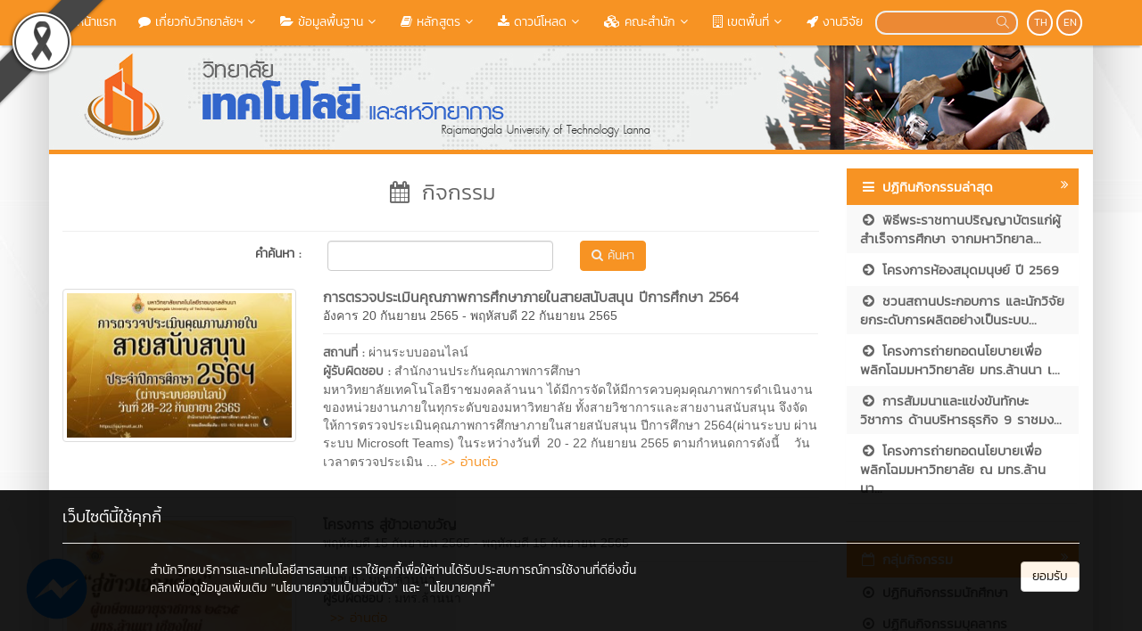

--- FILE ---
content_type: text/html; charset=UTF-8
request_url: https://college.rmutl.ac.th/activity?page=11
body_size: 15519
content:
<!DOCTYPE html>
<html lang="en" >
    <head>
        <meta charset="utf-8" />
        <meta http-equiv="X-UA-Compatible" content="IE=edge">
        <meta name="viewport" content="width=device-width,initial-scale=1,user-scalable=no">
        <title>กิจกรรม | วิทยาลัยเทคโนโลยีและสหวิทยาการ</title>       
        <meta name="description" content="กิจกรรม | วิทยาลัยเทคโนโลยีและสหวิทยาการ มทร.ล้านนา ดอยสะเก็ด" />
        <meta name="keywords" content="กิจกรรม" />
        <meta name="author" content="นิพนธ์" />
        <link rel="shortcut icon" href="https://college.rmutl.ac.th/assets/img/rmutl_global_favicon.ico" /> 

        <meta property="og:site_name" content="วิทยาลัยเทคโนโลยีและสหวิทยาการ" />
	<meta property="og:url" content="https://college.rmutl.ac.th/activity" />
	<meta property="og:title" content="กิจกรรม | วิทยาลัยเทคโนโลยีและสหวิทยาการ" />
	<meta property="og:locale" content="th_TH" />
	<meta property="og:description" content="กิจกรรม | วิทยาลัยเทคโนโลยีและสหวิทยาการ มทร.ล้านนา ดอยสะเก็ด" />
	<meta property="og:image" content="https://college.rmutl.ac.th/assets/img/website-main-logo.jpg" />
	<meta property="og:image:width" content="560" />
	<meta property="og:image:height" content="420" />
	<meta property="og:type" content="article" />
	<meta property="article:published_time" content="2026-01-21 20:34:24 +07.00" />
	<meta property="article:author" content="นิพนธ์" />
	<meta property="article:section" content="วันที่ | กิจกรรม" />
	<meta property="article:tag" content="กิจกรรม" />
	        

        <link rel="canonical" href="https://college.rmutl.ac.th/">
        <link href="https://college.rmutl.ac.th/assets/css/bootstrap.min.css" rel="stylesheet" type="text/css" />
	<link href="https://college.rmutl.ac.th/assets/css/font-awesome.min.css" rel="stylesheet" type="text/css" />
	<link href="https://college.rmutl.ac.th/assets/css/simple-line-icons.min.css" rel="stylesheet" type="text/css" />
	        <link href="https://college.rmutl.ac.th/assets/css/style_orange.min.css" rel="stylesheet" type="text/css" />

        	<script src="https://college.rmutl.ac.th/assets/js/jquery.min.js" type="text/javascript" ></script>
		<script src="https://college.rmutl.ac.th/assets/js/bootstrap.min.js" type="text/javascript" ></script>
		<script src="https://college.rmutl.ac.th/assets/js/application.min.js" type="text/javascript" ></script>
	
        <!--[if lt IE 9]>
            <script src="https://college.rmutl.ac.th/assets/js/respond.min.js"></script>
            <script src="https://college.rmutl.ac.th/assets/js/html5shiv.min.js"></script>
        <![endif]-->

        	<!-- Google tag (gtag.js) -->
<script async src="https://www.googletagmanager.com/gtag/js?id=G-4K3J9DPRDB"></script>
<script>
  window.dataLayer = window.dataLayer || [];
  function gtag(){dataLayer.push(arguments);}
  gtag('js', new Date());

  gtag('config', 'G-4K3J9DPRDB');
</script>
    </head>

    <body>
        <div id="fb-root"></div>
                    <img src="https://e-cms.rmutl.ac.th/assets/img/black_ribbon_top_left.png" style="position: fixed;left: 0;z-index: 9999;width: 122px;height: auto;"/>   
                
        <nav class="navbar navbar-inverse navbar-fixed-top topbar">
            <div class="container">
                <div class="row">
                    <div class="navbar-header">
                        <button class="navbar-toggle" type="button" data-toggle="collapse" data-target=".navbar-collapse">
                            <span class="sr-only">Toggle Navigation</span>
                            <span class="icon-bar"></span>
                            <span class="icon-bar"></span>
                            <span class="icon-bar"></span>
                        </button>                       
                        <a href="https://college.rmutl.ac.th/" class="topbar-main-link">
                            วิทยาลัยเทคโนโลยีและสหวิทยาการ                        </a>
                    </div>
                    <div class="navbar-collapse collapse" role="navigation">
                        <ul class="nav navbar-nav">
                                                                <li>
                                        <a href="https://college.rmutl.ac.th/"  >
                                            <span class="icon icon-home"></span>&nbsp;หน้าแรก                                        </a>
                                    </li> 
                                                                        <li class="dropdown">
                                        <a href="#" class="dropdown-toggle top-menu" data-toggle="dropdown" data-hover="dropdown" data-close-others="false">
                                            <span class="fa fa-comment"></span>&nbsp;เกี่ยวกับวิทยาลัยฯ<span class="fa fa-fw fa-angle-down"></span>
                                        </a>
                                        <ul class="dropdown-menu dropdown-menu-modify">
                                                                                                <li>
                                                        <a href="https://college.rmutl.ac.th/page/collegedetail" target="_blank" >
                                                            <span class="fa fa-file-text"></span>&nbsp;ประวัติวิทยาลัย                                                        </a>
                                                    </li>
                                                                                                        <li>
                                                        <a href="https://college.rmutl.ac.th/page/visionmissions" target="_blank" >
                                                            <span class="fa fa-check-square-o"></span>&nbsp;เอกลักษณ์ อัตลักษณ์                                                        </a>
                                                    </li>
                                                                                                        <li>
                                                        <a href="https://college.rmutl.ac.th/page/structure" target="_blank" >
                                                            <span class="fa fa-bar-chart-o"></span>&nbsp;โครงสร้างวิทยาลัยฯ                                                        </a>
                                                    </li>
                                                                                                        <li>
                                                        <a href="https://college.rmutl.ac.th/page/logocisat" target="_blank" >
                                                            <span class="fa fa-at"></span>&nbsp;สัญลักษณ์ LOGO                                                        </a>
                                                    </li>
                                                                                               
                                        </ul>
                                    </li>   
                                                                        <li class="dropdown">
                                        <a href="#" class="dropdown-toggle top-menu" data-toggle="dropdown" data-hover="dropdown" data-close-others="false">
                                            <span class=" fa fa-folder-open"></span>&nbsp;ข้อมูลพื้นฐาน<span class="fa fa-fw fa-angle-down"></span>
                                        </a>
                                        <ul class="dropdown-menu dropdown-menu-modify">
                                                                                                <li>
                                                        <a href="https://college.rmutl.ac.th/page/managerdetail" target="_blank" >
                                                            <span class="fa fa-smile-o"></span>&nbsp;ข้อมูลผู้บริหาร                                                        </a>
                                                    </li>
                                                                                                        <li>
                                                        <a href="https://college.rmutl.ac.th/page/personnalacademic" target="_blank" >
                                                            <span class="fa fa-user"></span>&nbsp;ข้อมูลบุคลากรสายวิชาการ                                                        </a>
                                                    </li>
                                                                                                        <li>
                                                        <a href="https://college.rmutl.ac.th/page/personelsupport" target="_blank" >
                                                            <span class="fa fa-user"></span>&nbsp;ข้อมูลบุคลากรสายสนับสนุน                                                        </a>
                                                    </li>
                                                                                                        <li>
                                                        <a href="https://college.rmutl.ac.th/page/personal-dorm" target="_blank" >
                                                            <span class="fa fa-book"></span>&nbsp;ข้อมูลบุคลากรหอพักนักศึกษา                                                        </a>
                                                    </li>
                                                                                                        <li>
                                                        <a href="https://college.rmutl.ac.th/page/รายงานประจำปี" target="_blank" >
                                                            <span class="fa fa-book"></span>&nbsp;รายงานประจำปี วทส.                                                        </a>
                                                    </li>
                                                                                                        <li>
                                                        <a href="https://college.rmutl.ac.th/page/kmcisat" target="_blank" >
                                                            <span class="fa fa-book"></span>&nbsp;การจัดการองค์ความรู้วิทยาลัยฯ                                                        </a>
                                                    </li>
                                                                                               
                                        </ul>
                                    </li>   
                                                                        <li class="dropdown">
                                        <a href="#" class="dropdown-toggle top-menu" data-toggle="dropdown" data-hover="dropdown" data-close-others="false">
                                            <span class="fa fa-book"></span>&nbsp;หลักสูตร<span class="fa fa-fw fa-angle-down"></span>
                                        </a>
                                        <ul class="dropdown-menu dropdown-menu-modify">
                                                                                                <li>
                                                        <a href="https://college.rmutl.ac.th/page/preengi" target="_blank" >
                                                            <span class="fa fa-book"></span>&nbsp;ประกาศนียบัตรวิชาชีพ (ปวช.) หลักสูตรเตรียมวิศวกรรมศาสตร์                                                        </a>
                                                    </li>
                                                                                                        <li>
                                                        <a href="https://college.rmutl.ac.th/page/preba" target="_blank" >
                                                            <span class="fa fa-book"></span>&nbsp;ประกาศนียบัตรวิชาชีพ (ปวช.) หลักสูตรเตรียมบริหารธุรกิจ                                                        </a>
                                                    </li>
                                                                                                        <li>
                                                        <a href="https://college.rmutl.ac.th/page/prearch" target="_blank" >
                                                            <span class="fa fa-book"></span>&nbsp;ประกาศนียบัตรวิชาชีพ (ปวช.) หลักสูตรเตรียมสถาปัตยกรรมศาสตร์                                                        </a>
                                                    </li>
                                                                                                        <li>
                                                        <a href="https://college.rmutl.ac.th/page/%E0%B8%AB%E0%B8%A5%E0%B8%B1%E0%B8%81%E0%B8%AA%E0%B8%B9%E0%B8%95%E0%B8%A3%E0%B9%80%E0%B8%95%E0%B8%A3%E0%B8%B5%E0%B8%A2%E0%B8%A1%E0%B8%A8%E0%B8%B4%E0%B8%A5%E0%B8%9B%E0%B8%B0%E0%B9%81%E0%B8%A5%E0%B8%B0%E0%B8%81%E0%B8%B2%E0%B8%A3%E0%B8%AD%E0%B8%AD%E0%B8%81%E0%B9%81%E0%B8%9A%E0%B8%9A" target="_blank" >
                                                            <span class="fa fa-book"></span>&nbsp;ประกาศนียบัตรวิชาชีพ (ปวช.) หลักสูตรเตรียมศิลปะและการออกแบบ                                                        </a>
                                                    </li>
                                                                                                        <li>
                                                        <a href="https://college.rmutl.ac.th/page/foodprocessengineering" target="_blank" >
                                                            <span class="fa fa-book"></span>&nbsp;ปริญญาตรี หลักสูตร วศ.บ.วิศวกรรมและนวัตกรรมการผลิตอาหาร                                                        </a>
                                                    </li>
                                                                                                        <li>
                                                        <a href="https://e-cms.rmutl.ac.th/assets/upload/files/2018/03/20180319112346_96936.pdf" target="_blank" >
                                                            <span class="fa fa-book"></span>&nbsp;ปริญญาตรี หลักสูตร วศ.บ.วิศวกรรมเมคคาทรอนิกส์                                                        </a>
                                                    </li>
                                                                                               
                                        </ul>
                                    </li>   
                                                                        <li class="dropdown">
                                        <a href="#" class="dropdown-toggle top-menu" data-toggle="dropdown" data-hover="dropdown" data-close-others="false">
                                            <span class="fa fa-download"></span>&nbsp;ดาวน์โหลด<span class="fa fa-fw fa-angle-down"></span>
                                        </a>
                                        <ul class="dropdown-menu dropdown-menu-modify">
                                                                                                <li class="dropdown-submenu">
                                                        <a tabindex="-1" href="#">หนังสือภายใน</a>
                                                        <ul class="dropdown-menu">
                                                                                                                                <li><a tabindex="-1" href="https://e-expense.rmutl.ac.th/assets/doc/e-Expense_manual.pdf" >คู่มือการใช้งานระบบเบิกจ่าย สำหรับผู้ใช้งานทั่วไป</a></li>
                                                                                                                                    <li><a tabindex="-1" href="https://e-cms.rmutl.ac.th/assets/upload/files/2026/01/20260106102724_65194.pdf" >ตัวอย่างหนังสือขออนุมัติเดินทางไปราชการ</a></li>
                                                                                                                                        <li><a tabindex="-1" href="https://e-cms.rmutl.ac.th/assets/upload/files/2026/01/20260106111650_72818.docx" >แบบฟอร์มขออนุมัติเดินทางไปราชการ</a></li>
                                                                                                                            </ul>
                                                    </li>
                                                                                                        <li>
                                                        <a href="https://college.rmutl.ac.th/page/downloadcisat"  >
                                                            ดาวน์โหลดเอกสารสำหรับนักศึกษาและบุคลากร วิทยาลัยฯ                                                        </a>
                                                    </li>
                                                                                               
                                        </ul>
                                    </li>   
                                                                        <li class="dropdown">
                                        <a href="#" class="dropdown-toggle top-menu" data-toggle="dropdown" data-hover="dropdown" data-close-others="false">
                                            <span class="fa fa-cubes"></span>&nbsp;คณะสำนัก<span class="fa fa-fw fa-angle-down"></span>
                                        </a>
                                        <ul class="dropdown-menu dropdown-menu-modify">
                                                                                                <li>
                                                        <a href="https://bala.rmutl.ac.th/" target="_blank" >
                                                            คณะบริหารธุรกิจและศิลปศาสตร์                                                        </a>
                                                    </li>
                                                                                                        <li>
                                                        <a href="https://engineering.rmutl.ac.th/" target="_blank" >
                                                            คณะวิศวกรรมศาสตร์                                                        </a>
                                                    </li>
                                                                                                        <li>
                                                        <a href="https://arts.rmutl.ac.th/" target="_blank" >
                                                            คณะศิลปกรรมและสถาปัตยกรรมศาสตร์                                                        </a>
                                                    </li>
                                                                                                        <li>
                                                        <a href="https://sat.rmutl.ac.th/" target="_blank" >
                                                            คณะวิทยาศาสตร์และเทคโนโลยีการเกษตร                                                        </a>
                                                    </li>
                                                                                                        <li>
                                                        <a href="https://president.rmutl.ac.th/" target="_blank" >
                                                            สำนักงานอธิการบดี                                                        </a>
                                                    </li>
                                                                                                        <li>
                                                        <a href="https://academic.rmutl.ac.th/" target="_blank" >
                                                            สำนักงานส่งเสริมวิชาการและงานทะเบียน                                                        </a>
                                                    </li>
                                                                                                        <li>
                                                        <a href="https://arit.rmutl.ac.th/" target="_blank" >
                                                            สำนักวิทยบริการและเทคโนโลยีสารสนเทศ                                                        </a>
                                                    </li>
                                                                                                        <li>
                                                        <a href="https://cttc.rmutl.ac.th/" target="_blank" >
                                                            สถาบันถ่ายทอดเทคโนโลยีสู่ชมุชน                                                        </a>
                                                    </li>
                                                                                                        <li>
                                                        <a href="https://atri.rmutl.ac.th/" target="_blank" >
                                                            สถาบันวิจัยเทคโนโลยีเกษตร                                                        </a>
                                                    </li>
                                                                                                        <li>
                                                        <a href="https://rdi.rmutl.ac.th/" target="_blank" >
                                                            สถาบันวิจัยและพัฒนา                                                        </a>
                                                    </li>
                                                                                               
                                        </ul>
                                    </li>   
                                                                        <li class="dropdown">
                                        <a href="#" class="dropdown-toggle top-menu" data-toggle="dropdown" data-hover="dropdown" data-close-others="false">
                                            <span class="fa fa-building-o"></span>&nbsp;เขตพื้นที่<span class="fa fa-fw fa-angle-down"></span>
                                        </a>
                                        <ul class="dropdown-menu dropdown-menu-modify">
                                                                                                <li>
                                                        <a href="https://chiangrai.rmutl.ac.th/" target="_blank" >
                                                            เชียงราย                                                        </a>
                                                    </li>
                                                                                                        <li>
                                                        <a href="https://lpc.rmutl.ac.th/" target="_blank" >
                                                            ลำปาง                                                        </a>
                                                    </li>
                                                                                                        <li>
                                                        <a href="https://tak.rmutl.ac.th/" target="_blank" >
                                                            ตาก                                                        </a>
                                                    </li>
                                                                                                        <li>
                                                        <a href="https://plc.rmutl.ac.th/" target="_blank" >
                                                            พิษณุโลก                                                        </a>
                                                    </li>
                                                                                                        <li>
                                                        <a href="https://nan.rmutl.ac.th/" target="_blank" >
                                                            น่าน                                                        </a>
                                                    </li>
                                                                                               
                                        </ul>
                                    </li>   
                                                                        <li>
                                        <a href="https://college.rmutl.ac.th/page/research"  >
                                            <span class="fa fa-rocket"></span>&nbsp;งานวิจัย                                        </a>
                                    </li> 
                                       
                        </ul>
                        <div class="pull-right topbar-lang">
                                                        <a href="javascript:void(0);" class="btn btn-xs btn-icon btn-rounded">TH</a>
                            <a href="https://college.rmutl.ac.th/activity/en" class="btn btn-xs btn-icon btn-rounded">EN</a>
                        </div>
                        <form class="pull-right search" id="search_form" name="search-form" method="get" action="https://college.rmutl.ac.th/search">
                                                        <input type="search"id="search_text_inp" class="form-control form-search input-rounded" value="" name="q">
                            <button type="submit">
                                <i class="icon icon-magnifier"></i>
                            </button>
                        </form>
                    </div>
                </div>
            </div>
        </nav>

        <section class="container main-container">
                        <div class="row">
                <img src="https://e-cms.rmutl.ac.th/assets/upload/logo/website_logo_th_helf_20180403101848.jpg" alt="โลโก้เว็บไซต์ กิจกรรม | วิทยาลัยเทคโนโลยีและสหวิทยาการ" class="img-responsive" />
            </div>
            <div class="row">
                <span class="footer-divider"></span>
            </div>





<div class="row" style="margin-top: 15px; margin-bottom: 15px;">
    <div class="col-lg-9 col-md-9 col-ms-9">

<div class="row">
    <div class="col-lg-12 col-md-12 col-sm-12">
        <h1 class="page-header-category"><i class="fa fa-calendar fa-fw"></i>&nbsp;กิจกรรม</h1>
    </div>
</div>
<div class="row">
    <div class="col-lg-12">
        <form action="https://college.rmutl.ac.th/searchactivity" method="get">
            <label class="col-lg-4 text-right kanit" style="text-align: right;border-bottom: none;margin-top: 5px;">คำค้นหา : </label>
            <div class="col-lg-4">
                <input type="text" name="q" class="form-control" value="" >
            </div>
            <div class="col-lg-4">
                <button type="submit" class="btn btn_primary btn-xm kanit"><i class="fa fa-search"></i> ค้นหา</button>
            </div>
        </form>
    </div>
</div>
<div style="height: 20px;">

</div>
<div class="row">
    <div class="col-lg-12 col-md-12 col-sm-12">
                        <section class="row">
                    <div class="col-lg-4 col-md-4 col-sm-4">
                        <a href="https://college.rmutl.ac.th/activity/1719-การตรวจประเมินคุณภาพการศึกษาภายในสายสนับสนุน-ปีการ" title="การตรวจประเมินคุณภาพการศึกษาภายในสายสนับสนุน ปีการศึกษา 2564">
                            <img class="img-thumbnail img-responsive" src="https://e-cms.rmutl.ac.th/images?src=https://e-cms.rmutl.ac.th/assets/upload/images_w280/2022/09/activity_thumbnail_2022091413254055483.jpg&w=280&h=180" alt="รูปภาพ : การตรวจประเมินคุณภาพการศึกษาภายในสายสนับสนุน ปีการศึกษา 2564">
                        </a>                
                    </div>
                    <div class="col-lg-8 col-md-8 col-sm-8">
                                                <a class="blog-title-link" href="https://college.rmutl.ac.th/activity/1719-การตรวจประเมินคุณภาพการศึกษาภายในสายสนับสนุน-ปีการ" title="การตรวจประเมินคุณภาพการศึกษาภายในสายสนับสนุน ปีการศึกษา 2564">
                            การตรวจประเมินคุณภาพการศึกษาภายในสายสนับสนุน ปีการศึกษา 2564                           
                        </a>
                        <br>
                        อังคาร 20 กันยายน 2565                        -
                        พฤหัสบดี 22 กันยายน 2565                        <hr style="margin-top:10px;margin-bottom:10px;">
                        <p class="blog-content"> <b class="kanit">สถานที่ : </b>ผ่านระบบออนไลน์<br/> <b class="kanit">ผู้รับผิดชอบ : </b>สำนักงานประกันคุณภาพการศึกษา<br/>มหาวิทยาลัยเทคโนโลยีราชมงคลล้านนา ได้มีการจัดให้มีการควบคุมคุณภาพการดำเนินงานของหน่วยงานภายในทุกระดับของมหาวิทยาลัย ทั้งสายวิชาการและสายงานสนับสนุน จึงจัดให้การตรวจประเมินคุณภาพการศึกษาภายในสายสนับสนุน ปีการศึกษา 2564(ผ่านระบบ ผ่านระบบ Microsoft Teams) ในระหว่างวันที่&nbsp; 20 - 22 กันยายน 2565 ตามกำหนดการดังนี้&nbsp;
&nbsp;


	
		
			
			วัน เวลาตรวจประเมิน
			
			... <a class="blog-read-link" href="https://college.rmutl.ac.th/activity/1719-การตรวจประเมินคุณภาพการศึกษาภายในสายสนับสนุน-ปีการ" title="อ่านต่อ : การตรวจประเมินคุณภาพการศึกษาภายในสายสนับสนุน ปีการศึกษา 2564"> >> อ่านต่อ</a></p> 
                    </div>
                </section>  
                <hr>
                                <section class="row">
                    <div class="col-lg-4 col-md-4 col-sm-4">
                        <a href="https://college.rmutl.ac.th/activity/1707-โครงการเชิดชูเกียรติบุคลากรผู้ปฏิบัติราชการ-มทรล้" title="โครงการ สู่ข้าวเอาขวัญ ">
                            <img class="img-thumbnail img-responsive" src="https://e-cms.rmutl.ac.th/images?src=https://e-cms.rmutl.ac.th/assets/upload/images_w280/2022/09/activity_thumbnail_2022090915494521410.jpg&w=280&h=180" alt="รูปภาพ : โครงการ สู่ข้าวเอาขวัญ ">
                        </a>                
                    </div>
                    <div class="col-lg-8 col-md-8 col-sm-8">
                                                <a class="blog-title-link" href="https://college.rmutl.ac.th/activity/1707-โครงการเชิดชูเกียรติบุคลากรผู้ปฏิบัติราชการ-มทรล้" title="โครงการ สู่ข้าวเอาขวัญ ">
                            โครงการ สู่ข้าวเอาขวัญ                            
                        </a>
                        <br>
                        พฤหัสบดี 15 กันยายน 2565                        -
                        พฤหัสบดี 15 กันยายน 2565                        <hr style="margin-top:10px;margin-bottom:10px;">
                        <p class="blog-content"> <b class="kanit">สถานที่ : </b>มทร.ล้านนา<br/> <b class="kanit">ผู้รับผิดชอบ : </b>มทร.ล้านนา<br/>&nbsp;



 <a class="blog-read-link" href="https://college.rmutl.ac.th/activity/1707-โครงการเชิดชูเกียรติบุคลากรผู้ปฏิบัติราชการ-มทรล้" title="อ่านต่อ : โครงการ สู่ข้าวเอาขวัญ "> >> อ่านต่อ</a></p> 
                    </div>
                </section>  
                <hr>
                                <section class="row">
                    <div class="col-lg-4 col-md-4 col-sm-4">
                        <a href="https://college.rmutl.ac.th/activity/1437-พิธีพระราชทานปริญญาบัตร-ประจำปีการศึกษา-2562" title="พิธีพระราชทานปริญญาบัตร  ครั้งที่ ๑ ประจำปีการศึกษา ๒๕๖๒">
                            <img class="img-thumbnail img-responsive" src="https://e-cms.rmutl.ac.th/images?src=https://e-cms.rmutl.ac.th/assets/upload/images_w280/2022/08/activity_thumbnail_2022080917274111609.jpg&w=280&h=180" alt="รูปภาพ : พิธีพระราชทานปริญญาบัตร  ครั้งที่ ๑ ประจำปีการศึกษา ๒๕๖๒">
                        </a>                
                    </div>
                    <div class="col-lg-8 col-md-8 col-sm-8">
                                                <a class="blog-title-link" href="https://college.rmutl.ac.th/activity/1437-พิธีพระราชทานปริญญาบัตร-ประจำปีการศึกษา-2562" title="พิธีพระราชทานปริญญาบัตร  ครั้งที่ ๑ ประจำปีการศึกษา ๒๕๖๒">
                            พิธีพระราชทานปริญญาบัตร  ครั้งที่ ๑ ประจำปีการศึกษา ๒๕๖๒                           
                        </a>
                        <br>
                        อังคาร 16 สิงหาคม 2565                        -
                        อังคาร 16 สิงหาคม 2565                        <hr style="margin-top:10px;margin-bottom:10px;">
                        <p class="blog-content"> <b class="kanit">สถานที่ : </b>หอประชุมมหาวิทยาลัยเชียงใหม่ <br/> <b class="kanit">ผู้รับผิดชอบ : </b>กองพัฒนานักศึกษา<br/> <a class="blog-read-link" href="https://college.rmutl.ac.th/activity/1437-พิธีพระราชทานปริญญาบัตร-ประจำปีการศึกษา-2562" title="อ่านต่อ : พิธีพระราชทานปริญญาบัตร  ครั้งที่ ๑ ประจำปีการศึกษา ๒๕๖๒"> >> อ่านต่อ</a></p> 
                    </div>
                </section>  
                <hr>
                                <section class="row">
                    <div class="col-lg-4 col-md-4 col-sm-4">
                        <a href="https://college.rmutl.ac.th/activity/1703-กำหนดการพิธีพระราชทานปริญญาบัตร-ครั้งที่-1-ประจำปี" title="กำหนดการพิธีพระราชทานปริญญาบัตร ครั้งที่ 1 ประจำปีการศึกษา 2562 วันฝึกซ้อมใหญ่รวม ครั้งที่ 1">
                            <img class="img-thumbnail img-responsive" src="https://e-cms.rmutl.ac.th/images?src=https://e-cms.rmutl.ac.th/assets/upload/images_w280/2022/08/activity_thumbnail_2022080911121975272.jpg&w=280&h=180" alt="รูปภาพ : กำหนดการพิธีพระราชทานปริญญาบัตร ครั้งที่ 1 ประจำปีการศึกษา 2562 วันฝึกซ้อมใหญ่รวม ครั้งที่ 1">
                        </a>                
                    </div>
                    <div class="col-lg-8 col-md-8 col-sm-8">
                                                <a class="blog-title-link" href="https://college.rmutl.ac.th/activity/1703-กำหนดการพิธีพระราชทานปริญญาบัตร-ครั้งที่-1-ประจำปี" title="กำหนดการพิธีพระราชทานปริญญาบัตร ครั้งที่ 1 ประจำปีการศึกษา 2562 วันฝึกซ้อมใหญ่รวม ครั้งที่ 1">
                            กำหนดการพิธีพระราชทานปริญญาบัตร ครั้งที่ 1 ประจำปีการศึกษา 2562 วันฝึกซ้อมใหญ่รวม ครั้งที่ 1                           
                        </a>
                        <br>
                        อาทิตย์ 14 สิงหาคม 2565                        -
                        อาทิตย์ 14 สิงหาคม 2565                        <hr style="margin-top:10px;margin-bottom:10px;">
                        <p class="blog-content"> <b class="kanit">สถานที่ : </b>หอประชุมมหาวิทยาลัยเชียงใหม่<br/> <b class="kanit">ผู้รับผิดชอบ : </b>มหาวิทยาลัยเทคโนโลยีราชมงคลล้านนา<br/>
 <a class="blog-read-link" href="https://college.rmutl.ac.th/activity/1703-กำหนดการพิธีพระราชทานปริญญาบัตร-ครั้งที่-1-ประจำปี" title="อ่านต่อ : กำหนดการพิธีพระราชทานปริญญาบัตร ครั้งที่ 1 ประจำปีการศึกษา 2562 วันฝึกซ้อมใหญ่รวม ครั้งที่ 1"> >> อ่านต่อ</a></p> 
                    </div>
                </section>  
                <hr>
                                <section class="row">
                    <div class="col-lg-4 col-md-4 col-sm-4">
                        <a href="https://college.rmutl.ac.th/activity/1689-ประกาศตารางนำเสนอผลงานภาคบรรยาย-crci2022" title="ประกาศตารางนำเสนอ CRCI2022">
                            <img class="img-thumbnail img-responsive" src="https://e-cms.rmutl.ac.th/images?src=https://e-cms.rmutl.ac.th/assets/upload/images_w280/2022/07/activity_thumbnail_2022070615030055348.jpg&w=280&h=180" alt="รูปภาพ : ประกาศตารางนำเสนอ CRCI2022">
                        </a>                
                    </div>
                    <div class="col-lg-8 col-md-8 col-sm-8">
                                                <a class="blog-title-link" href="https://college.rmutl.ac.th/activity/1689-ประกาศตารางนำเสนอผลงานภาคบรรยาย-crci2022" title="ประกาศตารางนำเสนอ CRCI2022">
                            ประกาศตารางนำเสนอ CRCI2022                           
                        </a>
                        <br>
                        พุธ 6 กรกฎาคม 2565                        -
                        จันทร์ 30 พฤศจิกายน 542                        <hr style="margin-top:10px;margin-bottom:10px;">
                        <p class="blog-content"> <b class="kanit">สถานที่ : </b><br/> <b class="kanit">ผู้รับผิดชอบ : </b><br/>โปรแกรมนำเสนอผลงานวิจัย&nbsp;

ภาคบรรยาย (ORAL PRESENTATIONS)&nbsp;และการประกวดสิ่งประดิษฐ์ นวัตกรรม ผลงานสร้างสรรค์

การประชุมวิชาการวิจัยและนวัตกรรมสร้างสรรค์ ครั้งที่ 8 ประจำปี 2565&nbsp;

ระหว่างวันที่ 20-21 กรกฎาคม 2565 รูปแบบออนไลน์

............................ <a class="blog-read-link" href="https://college.rmutl.ac.th/activity/1689-ประกาศตารางนำเสนอผลงานภาคบรรยาย-crci2022" title="อ่านต่อ : ประกาศตารางนำเสนอ CRCI2022"> >> อ่านต่อ</a></p> 
                    </div>
                </section>  
                <hr>
                                <section class="row">
                    <div class="col-lg-4 col-md-4 col-sm-4">
                        <a href="https://college.rmutl.ac.th/activity/1683-2022-07-07" title="พิธีหล่อเทียนพรรษามหามงคล เฉลิมพระเกียรติพระบาทสมเด็จพระวชิรเกล้าเจ้าอยู่หัวเนื่องในโอกาสวันเฉลิมพระชนมพรรษา 70 พรรษา 28 กรกฎาคม 2565">
                            <img class="img-thumbnail img-responsive" src="https://e-cms.rmutl.ac.th/images?src=https://e-cms.rmutl.ac.th/assets/upload/images_w280/2022/07/activity_thumbnail_2022071215371729944.jpg&w=280&h=180" alt="รูปภาพ : พิธีหล่อเทียนพรรษามหามงคล เฉลิมพระเกียรติพระบาทสมเด็จพระวชิรเกล้าเจ้าอยู่หัวเนื่องในโอกาสวันเฉลิมพระชนมพรรษา 70 พรรษา 28 กรกฎาคม 2565">
                        </a>                
                    </div>
                    <div class="col-lg-8 col-md-8 col-sm-8">
                                                <a class="blog-title-link" href="https://college.rmutl.ac.th/activity/1683-2022-07-07" title="พิธีหล่อเทียนพรรษามหามงคล เฉลิมพระเกียรติพระบาทสมเด็จพระวชิรเกล้าเจ้าอยู่หัวเนื่องในโอกาสวันเฉลิมพระชนมพรรษา 70 พรรษา 28 กรกฎาคม 2565">
                            พิธีหล่อเทียนพรรษามหามงคล เฉลิมพระเกียรติพระบาทสมเด็จพระวชิรเกล้าเจ้าอยู่หัวเนื่องในโอกาสวันเฉลิมพระชนมพรรษา 70 พรรษา 28 กรกฎาคม 2565                           
                        </a>
                        <br>
                        พุธ 6 กรกฎาคม 2565                        -
                        อังคาร 12 กรกฎาคม 2565                        <hr style="margin-top:10px;margin-bottom:10px;">
                        <p class="blog-content"> <b class="kanit">สถานที่ : </b>สถาบันถ่ายทอดเทคโนโลยีสู่ชุมชน มหาวิทยาลัยเทคโนโลยีราชมงคลล้านนา (ดอยสะเก็ด)<br/> <b class="kanit">ผู้รับผิดชอบ : </b>สถาบันถ่ายทอดเทคโนโลยีสู่ชุมชน, สถาบันวิจัยและพัฒนา และ วิทยาลัยเทคโนโลยีและสหวิทยาการ<br/>สถาบันถ่ายทอดเทคโนโลยีสู่ชุมชน สถาบันวิจัยและพัฒนา และ วิทยาลัยเทคโนโลยีและสหวิทยาการ จัดกิจกรรรมหล่อเทียนพรรษามหามงคล เฉลิมพระเกียรติพระบาทสมเด็จพระวชิรเกล้าเจ้าอยู่หัว เนื่องในโอกาสวันเฉลิมพระชนมพรรษา 70 พรรษา 28 กรกฎาคม พ.ศ. 2565 ณ ศาลาธรรม สถาบันถ่ายทอดเทคโนโลยีสู่ชุมชน ในวันที่ 7 มิถุนายน - 7 กรกฎาคม พ.ศ. 2565 และกิจกรรมถวายเทียนพรรษา ในวันที่ 12 กรกฎาคม พ.ศ. 2565 ณ วัดกัญจน์นิธยาราม (ป่าไผ่บ่อทอง)&nbsp;โดยมีกำหนดการดังนี้

&nbsp;

วันที่ 7 มิถุนายน &nbsp;- 7 ... <a class="blog-read-link" href="https://college.rmutl.ac.th/activity/1683-2022-07-07" title="อ่านต่อ : พิธีหล่อเทียนพรรษามหามงคล เฉลิมพระเกียรติพระบาทสมเด็จพระวชิรเกล้าเจ้าอยู่หัวเนื่องในโอกาสวันเฉลิมพระชนมพรรษา 70 พรรษา 28 กรกฎาคม 2565"> >> อ่านต่อ</a></p> 
                    </div>
                </section>  
                <hr>
                                <section class="row">
                    <div class="col-lg-4 col-md-4 col-sm-4">
                        <a href="https://college.rmutl.ac.th/activity/1681-2022-06-21" title="กิจกรรมเสวนาแลกเปลี่ยนเรียนรู้ในรูปแบบชุมชนนักปฏิบัติ (CoP) มทร.ล้านนา ประจำปี 2565">
                            <img class="img-thumbnail img-responsive" src="https://e-cms.rmutl.ac.th/images?src=https://e-cms.rmutl.ac.th/assets/upload/images_w280/2022/06/activity_thumbnail_2022062409210832902.jpg&w=280&h=180" alt="รูปภาพ : กิจกรรมเสวนาแลกเปลี่ยนเรียนรู้ในรูปแบบชุมชนนักปฏิบัติ (CoP) มทร.ล้านนา ประจำปี 2565">
                        </a>                
                    </div>
                    <div class="col-lg-8 col-md-8 col-sm-8">
                                                <a class="blog-title-link" href="https://college.rmutl.ac.th/activity/1681-2022-06-21" title="กิจกรรมเสวนาแลกเปลี่ยนเรียนรู้ในรูปแบบชุมชนนักปฏิบัติ (CoP) มทร.ล้านนา ประจำปี 2565">
                            กิจกรรมเสวนาแลกเปลี่ยนเรียนรู้ในรูปแบบชุมชนนักปฏิบัติ (CoP) มทร.ล้านนา ประจำปี 2565                           
                        </a>
                        <br>
                        พุธ 29 มิถุนายน 2565                        -
                        ศุกร์ 8 กรกฎาคม 2565                        <hr style="margin-top:10px;margin-bottom:10px;">
                        <p class="blog-content"> <b class="kanit">สถานที่ : </b>ผ่านระบบออนไลน์<br/> <b class="kanit">ผู้รับผิดชอบ : </b>คณะกรรมการการจัดการความรู้มหาวิทยาลัยเทคโนโลยีราชมงคลล้านนา<br/>ตามที่มหาวิทยาลัยเทคโนโลยีราชมงคลล้านนา ได้ดำเนินงานจัดการความรู้ในองค์กร&nbsp;เพื่อดำเนินงานจัดการความรู้ ตามแผนการจัดการความรู้ของมหาวิทยาลัย เชื่อมโยงความรู้ในหน่วยงานหรือระหว่างหน่วยงานทำให้เกิดการแลกเปลี่ยนเรียนรู้ในวงกว้างเพื่อการปฏิบัติที่สามารถนำไปใช้ประโยชน์ สามารถถ่ายทอดความรู้ไปสู่บุคลากรและนำไปปฏิบัติอย่างเป็นระบบจนเกิดเป็นแนวปฏิบัติที่ดี&nbsp; นั้น

&nbsp;

คณะกรรมการการจัดการความรู้มหาวิทยาลัยเทคโนโลยีราชมงคลล้านนา ขอเชิญชวนบุคลากรทุกหน่วยงานเข้าร่วมรับฟังการเสวนาแลกเปลี่ยนเรียนรู... <a class="blog-read-link" href="https://college.rmutl.ac.th/activity/1681-2022-06-21" title="อ่านต่อ : กิจกรรมเสวนาแลกเปลี่ยนเรียนรู้ในรูปแบบชุมชนนักปฏิบัติ (CoP) มทร.ล้านนา ประจำปี 2565"> >> อ่านต่อ</a></p> 
                    </div>
                </section>  
                <hr>
                                <section class="row">
                    <div class="col-lg-4 col-md-4 col-sm-4">
                        <a href="https://college.rmutl.ac.th/activity/1670-วันเฉลิมพระชนมพรรษา-สมเด็จพระนางเจ้าสุทิดา-พัชรสุธ" title="วันเฉลิมพระชนมพรรษา สมเด็จพระนางเจ้าสุทิดา พัชรสุธาพิมลลักษณ พระบรมราชินี ">
                            <img class="img-thumbnail img-responsive" src="https://e-cms.rmutl.ac.th/images?src=https://e-cms.rmutl.ac.th/assets/upload/images_w280/2022/05/activity_thumbnail_2022053011153593962.jpg&w=280&h=180" alt="รูปภาพ : วันเฉลิมพระชนมพรรษา สมเด็จพระนางเจ้าสุทิดา พัชรสุธาพิมลลักษณ พระบรมราชินี ">
                        </a>                
                    </div>
                    <div class="col-lg-8 col-md-8 col-sm-8">
                                                <a class="blog-title-link" href="https://college.rmutl.ac.th/activity/1670-วันเฉลิมพระชนมพรรษา-สมเด็จพระนางเจ้าสุทิดา-พัชรสุธ" title="วันเฉลิมพระชนมพรรษา สมเด็จพระนางเจ้าสุทิดา พัชรสุธาพิมลลักษณ พระบรมราชินี ">
                            วันเฉลิมพระชนมพรรษา สมเด็จพระนางเจ้าสุทิดา พัชรสุธาพิมลลักษณ พระบรมราชินี                            
                        </a>
                        <br>
                        ศุกร์ 3 มิถุนายน 2565                        -
                        ศุกร์ 3 มิถุนายน 2565                        <hr style="margin-top:10px;margin-bottom:10px;">
                        <p class="blog-content"> <b class="kanit">สถานที่ : </b> <br/> <b class="kanit">ผู้รับผิดชอบ : </b><br/>มหาวิทยาลัยเทคโนโลยีราชมงคลล้านนา ขอเชิญชวนผู้บริหาร บุคลากร ร่วมลงนามถวายพระพร สมเด็จพระนางเจ้าสุทิดา พัชรสุธาพิมลลักษณ พระบรมราชินี เนื่องในโอกาสวันเฉลิมพระชนมพรรษา&nbsp; &nbsp; &nbsp; &nbsp; &nbsp; วันที่ ๓ มิถุนายน ๒๕๖๕ ผ่านระบบออนไลน์ ที่เว็บไซต์จังหวัดเชียงใหม่&nbsp;www.chiangmai.go.th&nbsp; &nbsp; ระหว่างวันที่ ๑-๑๕ มิถุนายน ๒๕๖๕
 <a class="blog-read-link" href="https://college.rmutl.ac.th/activity/1670-วันเฉลิมพระชนมพรรษา-สมเด็จพระนางเจ้าสุทิดา-พัชรสุธ" title="อ่านต่อ : วันเฉลิมพระชนมพรรษา สมเด็จพระนางเจ้าสุทิดา พัชรสุธาพิมลลักษณ พระบรมราชินี "> >> อ่านต่อ</a></p> 
                    </div>
                </section>  
                <hr>
                                <section class="row">
                    <div class="col-lg-4 col-md-4 col-sm-4">
                        <a href="https://college.rmutl.ac.th/activity/1656-ขยายเวลา-call-for-paper-crci-2022" title="(ขยายเวลา) Call for paper CRCI 2022 (1-10 พค. 2565)">
                            <img class="img-thumbnail img-responsive" src="https://e-cms.rmutl.ac.th/images?src=https://e-cms.rmutl.ac.th/assets/upload/images_w280/2022/05/activity_thumbnail_2022050117212710273.jpg&w=280&h=180" alt="รูปภาพ : (ขยายเวลา) Call for paper CRCI 2022 (1-10 พค. 2565)">
                        </a>                
                    </div>
                    <div class="col-lg-8 col-md-8 col-sm-8">
                                                <a class="blog-title-link" href="https://college.rmutl.ac.th/activity/1656-ขยายเวลา-call-for-paper-crci-2022" title="(ขยายเวลา) Call for paper CRCI 2022 (1-10 พค. 2565)">
                            (ขยายเวลา) Call for paper CRCI 2022 (1-10 พค. 2565)                           
                        </a>
                        <br>
                        อาทิตย์ 1 พฤษภาคม 2565                        -
                        อังคาร 10 พฤษภาคม 2565                        <hr style="margin-top:10px;margin-bottom:10px;">
                        <p class="blog-content"> <b class="kanit">สถานที่ : </b><br/> <b class="kanit">ผู้รับผิดชอบ : </b>สถาบันวิจัยและพัฒนา มทร.ล้านนา<br/>ประกาศ&nbsp;&quot;ขยายเวลาเปิดรับบทความ CRCI 2022&quot;&nbsp;
&nbsp;ตั้งแต่ วันที่ 1-10 พฤษภาคม 2565 **&nbsp;
&nbsp;ผ่านระบบ Online Submission&nbsp;
-----------------------------... <a class="blog-read-link" href="https://college.rmutl.ac.th/activity/1656-ขยายเวลา-call-for-paper-crci-2022" title="อ่านต่อ : (ขยายเวลา) Call for paper CRCI 2022 (1-10 พค. 2565)"> >> อ่านต่อ</a></p> 
                    </div>
                </section>  
                <hr>
                                <section class="row">
                    <div class="col-lg-4 col-md-4 col-sm-4">
                        <a href="https://college.rmutl.ac.th/activity/1629-พิธีถวายราชสดุดีเฉลิมพระเกียรติและถวายพระพรชัยมงคล" title="พิธีถวายราชสดุดีเฉลิมพระเกียรติและถวายพระพรชัยมงคลสมเด็จพระกนิษฐาธิราชเจ้า กรมสมเด็จพระเทพฯ">
                            <img class="img-thumbnail img-responsive" src="https://e-cms.rmutl.ac.th/images?src=https://e-cms.rmutl.ac.th/assets/img/thumbnail_blog_none.jpg&w=280&h=180" alt="รูปภาพ : พิธีถวายราชสดุดีเฉลิมพระเกียรติและถวายพระพรชัยมงคลสมเด็จพระกนิษฐาธิราชเจ้า กรมสมเด็จพระเทพฯ">
                        </a>                
                    </div>
                    <div class="col-lg-8 col-md-8 col-sm-8">
                                                <a class="blog-title-link" href="https://college.rmutl.ac.th/activity/1629-พิธีถวายราชสดุดีเฉลิมพระเกียรติและถวายพระพรชัยมงคล" title="พิธีถวายราชสดุดีเฉลิมพระเกียรติและถวายพระพรชัยมงคลสมเด็จพระกนิษฐาธิราชเจ้า กรมสมเด็จพระเทพฯ">
                            พิธีถวายราชสดุดีเฉลิมพระเกียรติและถวายพระพรชัยมงคลสมเด็จพระกนิษฐาธิราชเจ้า กรมสมเด็จพระเทพฯ                           
                        </a>
                        <br>
                        ศุกร์ 1 เมษายน 2565                        -
                        ศุกร์ 1 เมษายน 2565                        <hr style="margin-top:10px;margin-bottom:10px;">
                        <p class="blog-content"> <b class="kanit">สถานที่ : </b>ศาลาราชมงคล<br/> <b class="kanit">ผู้รับผิดชอบ : </b>สำนักงานอธิการบดี<br/>
 <a class="blog-read-link" href="https://college.rmutl.ac.th/activity/1629-พิธีถวายราชสดุดีเฉลิมพระเกียรติและถวายพระพรชัยมงคล" title="อ่านต่อ : พิธีถวายราชสดุดีเฉลิมพระเกียรติและถวายพระพรชัยมงคลสมเด็จพระกนิษฐาธิราชเจ้า กรมสมเด็จพระเทพฯ"> >> อ่านต่อ</a></p> 
                    </div>
                </section>  
                <hr>
                            <div class="col-md-4">
                Count Activity : 101 - 110 ทั้งหมด 323            </div>
            <div class="col-md-8">
                                    <nav>
                        <ul class="pagination pull-right" style="margin-top: 0;">
                            <li class="">
                                <a href="https://college.rmutl.ac.th/activity?page=10" aria-label="Previous">
                                    <span aria-hidden="true">&laquo;</span>
                                </a>
                            </li>
                            									<li  >
										<a href="https://college.rmutl.ac.th/activity?page=7">7</a>
									</li>
																		<li  >
										<a href="https://college.rmutl.ac.th/activity?page=8">8</a>
									</li>
																		<li  >
										<a href="https://college.rmutl.ac.th/activity?page=9">9</a>
									</li>
																		<li  >
										<a href="https://college.rmutl.ac.th/activity?page=10">10</a>
									</li>
																		<li class="active" >
										<a href="https://college.rmutl.ac.th/activity?page=11">11</a>
									</li>
																		<li  >
										<a href="https://college.rmutl.ac.th/activity?page=12">12</a>
									</li>
																		<li  >
										<a href="https://college.rmutl.ac.th/activity?page=13">13</a>
									</li>
																		<li  >
										<a href="https://college.rmutl.ac.th/activity?page=14">14</a>
									</li>
																		<li  >
										<a href="https://college.rmutl.ac.th/activity?page=15">15</a>
									</li>
									                            <li class="">
                                <a href="https://college.rmutl.ac.th/activity?page=12" aria-label="Next">
                                    <span aria-hidden="true">&raquo;</span>
                                </a>
                            </li>
                        </ul>
                    </nav>
                                </div>
                    
    </div>
</div>
</div>
<div class="col-lg-3 col-md-3 col-ms-3">
    
    <div class="panel" style="display: block">
        <div class="panel-header-rmutl">
            <i class="fa fa-navicon fa-fw linkss-icon-style"></i>
            <span class="sub-header-link">ปฏิทินกิจกรรมล่าสุด</span>
            <a href="https://college.rmutl.ac.th/activity" title="กิจกรรม">
                <i class="fa fa-angle-double-right fa-fw pull-right arrow-side-tab"></i>
            </a>
        </div>
        <div class="panel-body-rmutl">
            <ul class="last_post_link nav nav-stacked">
                                    <li class="dim-li">
                        <a href="https://college.rmutl.ac.th/activity/2318-พิธีพระราชทานปริญญาบัตรแก่ผู้สำเร็จการศึกษา-จากมหา" title="พิธีพระราชทานปริญญาบัตรแก่ผู้สำเร็จการศึกษา จากมหาวิทยาลัยเทคโนโลยีราชมงคลล้านนา ครั้งที่ ๕ ประจำปีการศึกษา ๒๕๖๗">
                            <i class="fa fa-arrow-circle-right fa-fw"></i>&nbsp;พิธีพระราชทานปริญญาบัตรแก่ผู้สำเร็จการศึกษา จากมหาวิทยาล...                        </a>
                    </li>
                                        <li >
                        <a href="https://college.rmutl.ac.th/activity/2380-โครงการห้องสมุดมนุษย์-ปี-2569" title="โครงการห้องสมุดมนุษย์ ปี 2569">
                            <i class="fa fa-arrow-circle-right fa-fw"></i>&nbsp;โครงการห้องสมุดมนุษย์ ปี 2569                        </a>
                    </li>
                                        <li class="dim-li">
                        <a href="https://college.rmutl.ac.th/activity/2370-ชวนสถานประกอบการยกระดับการผลิตอย่างเป็นระบบ-ด้วยเท" title="ชวนสถานประกอบการ และนักวิจัย ยกระดับการผลิตอย่างเป็นระบบ ด้วยเทคนิควิศวกรรม">
                            <i class="fa fa-arrow-circle-right fa-fw"></i>&nbsp;ชวนสถานประกอบการ และนักวิจัย ยกระดับการผลิตอย่างเป็นระบบ...                        </a>
                    </li>
                                        <li >
                        <a href="https://college.rmutl.ac.th/activity/2369-โครงการถ่ายทอดนโยบาย-เชียงใหม่" title="โครงการถ่ายทอดนโยบายเพื่อพลิกโฉมมหาวิทยาลัย มทร.ล้านนา เชียงใหม่">
                            <i class="fa fa-arrow-circle-right fa-fw"></i>&nbsp;โครงการถ่ายทอดนโยบายเพื่อพลิกโฉมมหาวิทยาลัย มทร.ล้านนา เ...                        </a>
                    </li>
                                        <li class="dim-li">
                        <a href="https://college.rmutl.ac.th/activity/2371-การสัมมนาและแข่งขันทักษะวิชาการ-ด้านบริหารธุรกิจ-9" title="การสัมมนาและแข่งขันทักษะวิชาการ ด้านบริหารธุรกิจ 9 ราชมงคล ครั้งที่ 13">
                            <i class="fa fa-arrow-circle-right fa-fw"></i>&nbsp;การสัมมนาและแข่งขันทักษะวิชาการ ด้านบริหารธุรกิจ 9 ราชมง...                        </a>
                    </li>
                                        <li >
                        <a href="https://college.rmutl.ac.th/activity/2366-โครงการถ่ายทอดนโยบายเพื่อพลิกโฉมมหาวิทยาลัย-ณ-มทร" title="โครงการถ่ายทอดนโยบายเพื่อพลิกโฉมมหาวิทยาลัย ณ มทร.ล้านนา ตาก">
                            <i class="fa fa-arrow-circle-right fa-fw"></i>&nbsp;โครงการถ่ายทอดนโยบายเพื่อพลิกโฉมมหาวิทยาลัย ณ มทร.ล้านนา...                        </a>
                    </li>
                                </ul>
        </div>
    </div>

    <hr>

    <div class="panel" style="display: block">        
        <div class="panel-header-rmutl">
            <i class="fa fa-calendar-o fa-fw linkss-icon-style"></i>
            <span class="sub-header-link">กลุ่มกิจกรรม</span>
            <a href="https://college.rmutl.ac.th/activity" title="กิจกรรม">
                <i class="fa fa-angle-double-right fa-fw pull-right arrow-side-tab"></i>
            </a>
        </div>
        <div class="panel-body-rmutl">
            <ul class="link-rmutl nav nav-pills nav-stacked">
                                    <li class="dim-li">
                        <a href="https://college.rmutl.ac.th/activitygroup/1-ปฏิทินกิจกรรมนักศึกษา" title="ปฏิทินกิจกรรมนักศึกษา">
                            <i class="fa fa-dot-circle-o fa-fw"></i>&nbsp;ปฏิทินกิจกรรมนักศึกษา                        </a>
                    </li>
                                        <li >
                        <a href="https://college.rmutl.ac.th/activitygroup/2-ปฏิทินกิจกรรมบุคลากร" title="ปฏิทินกิจกรรมบุคลากร">
                            <i class="fa fa-dot-circle-o fa-fw"></i>&nbsp;ปฏิทินกิจกรรมบุคลากร                        </a>
                    </li>
                                        <li class="dim-li">
                        <a href="https://college.rmutl.ac.th/activitygroup/3-ปฏิทินกิจกรรมบุคคลทั่วไป" title="ปฏิทินกิจกรรมบุคคลทั่วไป">
                            <i class="fa fa-dot-circle-o fa-fw"></i>&nbsp;ปฏิทินกิจกรรมบุคคลทั่วไป                        </a>
                    </li>
                                </ul>
        </div>
    </div>
            <hr />
        <div class="text-center mb15" id="facebook_page"></div>
        <script>
            $(document).ready(function () {
                var service_base_url = $('#service_base_url').val();
                function getFacebookPage() {
                    var url = service_base_url + 'social/facebook/260';
                    $.get(url, function (data) {
                        $('#facebook_page').html(data);
                    });
                }
                getFacebookPage();
            });
        </script>      
        </div>
</div>
<footer>
    <div class="row">
        <span class="footer-divider"></span>
    </div> 
    <div class="row footer">
                <div class="col-md-4 col-sm-12" id="vertical-line">
            <div class="col-md-12">
                <img src="https://e-cms.rmutl.ac.th/assets/upload/logo/rmutl_web_logo_20170906145209.png" class="rmutl-web-logo-footer img-responsive">
            </div>
            <!--            <div class="row" style="padding-bottom: 15px;">
                            <div class="col-md-2"></div>
                            <div class="col-md-4">
                                <img src="https://e-cms.rmutl.ac.th/assets/upload/logo/rmutl_web_logo_20170906145209.png" class="img-responsive">
                                <img src="https://college.rmutl.ac.th/assets/img/RMUTL_R_150.png" style="height: 100px;width: 100px;" class="img-responsive" alt="RMUTL Logo">
                            </div>
                            <div class="col-md-4">
                                <img src="https://college.rmutl.ac.th/assets/img/Accredited-Logo-Large-2023-2027.png" style="height: 100px;width: 100px;" class="img-responsive" alt="ASIC Logo">
                            </div>
                            <div class="col-md-2"></div>
                        </div>-->

            <div class="col-md-12 footer-about-text text-center">
                วิทยาลัยเทคโนโลยีและสหวิทยาการ<br>
                <span class="footer-span-comment">"ต้นแบบการศึกษาวิชาชีพด้านเทคโนโลยีและบูรณาการศาสตร์"</span>
            </div>
            <div class="col-md-12 text-center">
                <div class="socicons">
                                            <a href="https://www.facebook.com/cisat.official" title="Facebook" class="socicon-btn socicon-btn-circle socicon-solid bg-grey font-white bg-hover-blue-facebook socicon-facebook" target="_blank" data-original-title="Facebook"></a>
                                                <a href="https://twitter.com/" title="Twitter" class="socicon-btn socicon-btn-circle socicon-solid bg-grey font-white bg-hover-blue-twitter socicon-twitter" target="_blank" data-original-title="Twitter"></a>
                                                <a href="https://plus.google.com/explore" title="Google+" class="socicon-btn socicon-btn-circle socicon-solid bg-grey font-white bg-hover-red-google socicon-google" target="_blank" data-original-title="Google+"></a>
                                                <a href="https://login.microsoftonline.com/" title="Mail" class="socicon-btn socicon-btn-circle socicon-solid bg-grey font-white bg-hover-green-mail socicon-mail" target="_blank" data-original-title="Mail"></a>
                                                <a href="https://www.youtube.com/watch?v=suJI39B4-sY" title="Youtube" class="socicon-btn socicon-btn-circle socicon-solid bg-grey font-white bg-hover-red-youube socicon-youtube" target="_blank" data-original-title="Youtube"></a>
                                                <a href="https://college.rmutl.ac.th/rss/sitemap" title="RSS" class="socicon-btn socicon-btn-circle socicon-solid bg-grey font-white bg-hover-orange-rss socicon-rss" target="_blank" data-original-title="RSS"></a>
                          

                </div>
            </div>
        </div>
        <div class="col-md-8 col-sm-12">
            <div class="list-text-footer row">
                <div class="col-md-4">
                    <ul>
                                                    <li>
                                <a href="https://e-office.rmutl.ac.th/" target="blank" >E-office ระบบสารบรรณอิเล็กฯ</a>
                            </li>
                                                        <li>
                                <a href="https://moodle.rmutl.ac.th/" target="blank" >E-Learning</a>
                            </li>
                                                        <li>
                                <a href="http://aritcr.rmutl.ac.th/index.php?option=com_weblinks&view=category&id=51&Itemid=83" target="blank" >E-journal (Thai)</a>
                            </li>
                                                        <li>
                                <a href="https://login.microsoftonline.com/" target="blank" >อีเมล์มหาวิทยาลัยฯ</a>
                            </li>
                                                        <li>
                                <a href="https://www.rmutl.ac.th/" target="blank" >ติดต่อมหาวิทยาลัยฯ</a>
                            </li>
                                                        <li>
                                <a href="https://rcdl.rmutl.ac.th/" target="blank" >RCDL</a>
                            </li>
                                                </ul>
                </div>
                <div class="col-md-4">
                    <ul>
                                                    <li>
                                <a href="https://regis.rmutl.ac.th/" target="blank" >ระบบทะเบียนกลาง Regis2015</a>
                            </li>
                                                        <li>
                                <a href="https://hr.rmutl.ac.th/" target="blank" >ระบบบริหารงานบุคคล Hr</a>
                            </li>
                                                        <li>
                                <a href="https://www.surveycan.com/survey118867" target="blank" >แบบประเมินพึงพอใจสารสนเทศ</a>
                            </li>
                                                        <li>
                                <a href="https://qa.rmutl.ac.th/" target="blank" >ระบบการประกันคุณภาพ</a>
                            </li>
                                                        <li>
                                <a href="https://e-cms.rmutl.ac.th/assets/upload/files/2021/12/20211228145624_36701.pdf" target="blank" >เบอร์โทรภายใน มทร.</a>
                            </li>
                                                </ul>
                </div>
                <div class="col-md-4">
                    <ul>
                                                    <li>
                                <a href="http://www.fm9725.rmutl.ac.th/" target="blank" >Radio FM 97.25 MHz</a>
                            </li>
                                                        <li>
                                <a href="http://portal.igpublish.com/iglibrary/search/main?2" target="blank" >ดาวน์โหลด E-book</a>
                            </li>
                                                        <li>
                                <a href="https://download.rmutl.ac.th/" target="blank" >ดาวน์โหลด ซอฟต์แวร์</a>
                            </li>
                                                        <li>
                                <a href="https://library.rmutl.ac.th/" target="blank" >Reference Databases</a>
                            </li>
                                                </ul>
                </div>
            </div>
            <div class="address-text-fooster col-md-12">
                วิทยาลัยเทคโนโลยีและสหวิทยาการ : 98 หมู่ 8 ตำบลป่าป้อง อำเภอดอยสะเก็ด จังหวัดเชียงใหม่ 50220<br>
                โทรศัพท์ : 082-708-6800 , อีเมล : college_edu@rmutl.ac.th            </div>
            <div class="address-text-fooster col-md-12" style="margin-top: 8px;">
                <div id=ipv6_enabled_www_test_logo></div>
            </div>
        </div>
    </div> 

    <!-- nav footer  -->
    <div class="cookies-container" style="position: fixed; bottom: -50px; width: 100%; left: 0px; background: #000; opacity:0.9; z-index: 3000; padding: 10px;">
        <div class="cookies-content container" style="padding-bottom: 80px; color: #fff; font-family: 'Kanit';">
            <h4 class="alert-heading">เว็บไซต์นี้ใช้คุกกี้</h4>
            <hr>
            <div class="row">
                <div class="col-sm-1" style="text-align: center;"><img src="https://college.rmutl.ac.th//assets/img/ico-policy.svg" alt=""></div>
                <div class="col-sm-9">
                    <p>สำนักวิทยบริการและเทคโนโลยีสารสนเทศ เราใช้คุกกี้เพื่อให้ท่านได้รับประสบการณ์การใช้งานที่ดียิ่งขึ้น <br> คลิกเพื่อดูข้อมูลเพิ่มเติม
                        <a href="https://www.rmutl.ac.th/page/privacy_policy" target="_blank" rel="Policy Website" style="color: #fff;">"นโยบายความเป็นส่วนตัว"</a> และ <a href="https://www.rmutl.ac.th/page/cookies_policy" target="_blank" rel="cookies policy" style="color: #fff;">"นโยบายคุกกี้"</a>
                    </p>
                </div>
                <div class="col-sm-2 text-right">
                    <button class="cookies-save btn btn-default" style="color: black;">ยอมรับ</button>
                </div>
            </div>
        </div>
    </div>
    <!-- nav footer  -->

    <script>
        function cookies(functions) {
            const container = document.querySelector('.cookies-container');
            const save = document.querySelector('.cookies-save');
            if (!container || !save)
                return null;

            const localPref = JSON.parse(window.localStorage.getItem('cookies-pref'));
            if (localPref)
                activateFunctions(localPref);

            function getFormPref() {
                return [...document.querySelectorAll('[data-function]')]
                        .filter((el) => el.checked)
                        .map((el) => el.getAttribute('data-function'));
            }

            function activateFunctions(pref) {
                pref.forEach((f) => functions[f]());
                container.style.display = 'none';
                window.localStorage.setItem('cookies-pref', JSON.stringify(pref));
            }

            function handleSave() {
                const pref = getFormPref();
                activateFunctions(pref);
            }

            save.addEventListener('click', handleSave);
        }

        function marketing() {
            console.log('Occupation de marketing');
        }

        function analytics() {
            console.log('Occupation de analytics');
        }

        cookies({
            marketing,
            analytics
        });
    </script>

</footer>
<div class="credit" style="text-align:center; color: #fff;margin-top: 15px;margin-bottom: 15px;">
    <p style="color: #666; font-family: 'kanit';">ออกแบบและพัฒนาโดย <a href="https://arit.rmutl.ac.th/" target="_blank">สำนักวิทยบริการและเทคโนโลยีสารสนเทศ</a> <a href="https://www.rmutl.ac.th/" target="_blank">มหาวิทยาลัยเทคโนโลยีราชมงคลล้านนา</a></p>
</div>
</section>
<input type="hidden" id="service_base_url" value="https://college.rmutl.ac.th/">
	<script src="https://college.rmutl.ac.th/assets/js/script.min.js" type="text/javascript" ></script>
	    <!-- Facebook Messenger icon -->
    <div style="position: fixed; bottom: 3%; left:2%; ">
        <a href="https://www.facebook.com/messages/t/collegecisat/" target="_blank" title="Facebook Messenger">
            <image src="https://www.rmutl.ac.th/assets/img/facebook-messenger.ico" alt="Facebook Messenger icon" style="width: 75px;height: 75px;"/>
        </a>
    </div>
    </body>
</html>